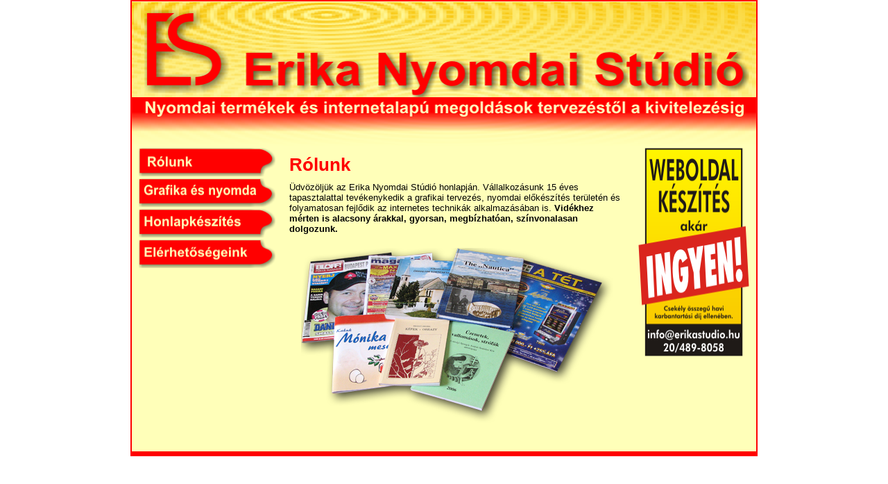

--- FILE ---
content_type: text/html; charset=UTF-8
request_url: http://erikastudio.hu/
body_size: 959
content:
<!DOCTYPE html PUBLIC "-//W3C//DTD XHTML 1.0 Strict//EN" "http://www.w3.org/TR/xhtml1/DTD/xhtml1-strict.dtd">
<html xmlns="http://www.w3.org/1999/xhtml">
	<head>
		<meta http-equiv="content-type" content="text/html;charset=utf-8" />
		<title>Erika Nyomdai Stúdió</title>
		<link href="index.css" rel="stylesheet" type="text/css" />
	 	<script type="text/javascript" src="imageover.js"></script>
     </head>
<body>


	<div id="befoglalokeret">
	    <img src="fejlec_web.png" width="900" height="208" />

		<div id="fomenu">
		<a href="index.php?id=rolunk"><img src="gomb_rolunk.png" width="197"; height="41" alt="Rólunk" border="0" srcover="gomb_rolunk_hov.png" srcdown="gomb_rolunk_akt.png"/></a>
    	<a href="index.php?id=grafika"><img src="gomb_grafika.png" width="197"; height="41" alt="Grafika" border="0" srcover="gomb_grafika_hov.png" srcdown="gomb_grafika_akt.png"/></a>
        <a href="index.php?id=honlap"><img src="gomb_honlap.png" width="197"; height="41" alt="Honlap" border="0" srcover="gomb_honlap_hov.png" srcdown="gomb_honlap_akt.png"/></a>
        <a href="index.php?id=elerhetoseg"><img src="gomb_elerhetoseg.png" width="197"; height="41" alt="Elérhetőségeink" border="0" srcover="gomb_elerhetoseg_hov.png" srcdown="gomb_elerhetoseg_akt.png"/></a>
        </div>

		<div id="tartalom">
<!DOCTYPE html PUBLIC "-//W3C//DTD XHTML 1.0 Strict//EN" "http://www.w3.org/TR/xhtml1/DTD/xhtml1-strict.dtd">
<html xmlns="http://www.w3.org/1999/xhtml">
	<head>
		<meta http-equiv="content-type" content="text/html;charset=utf-8" />
		<title>rolunk</title>
		<link href="index.css" rel="stylesheet" type="text/css" />
	</head>
	<body>
		<div id="rolunk">
			<div class="story">
				<p class="cim">Rólunk</p>
				<p class="szoveg">Üdvözöljük az Erika Nyomdai Stúdió honlapján. Vállalkozásunk 15 éves tapasztalattal tevékenykedik a grafikai tervezés, nyomdai előkészítés területén és folyamatosan fejlődik az internetes technikák alkalmazásában is. <span class="vastag">Vidékhez mérten is alacsony árakkal, gyorsan, megbízhatóan, színvonalasan dolgozunk.</span></p>
				<p class="kep"><img src="rolunk-web-images/kiadvanyok_web.png" alt="kiadvanyok_web.png" /></p>
			</div>
		</div>
	</body>
</html>
       
        </div>
        
        
		<div id="hirdetes">
		<img src="hirdetes.png" width="160"; height="300"/>
		</div>

		<div id="lablec">
        </div>

	</div>

</body>

</html>

--- FILE ---
content_type: text/css
request_url: http://erikastudio.hu/index.css
body_size: 4129
content:
@charset "utf-8";
/* CSS Document */


html, body, div, span, applet, object, iframe,
h1, h2, h3, h4, h5, h6, p, blockquote, pre,
a, abbr, acronym, address, big, cite, code,
del, dfn, em, font, img, ins, kbd, q, s, samp,
small, strike, strong, sub, sup, tt, var,
dl, dt, dd, ol, ul, li,
fieldset, form, label, legend,
table, caption, tbody, tfoot, thead, tr, th, td {
	margin: 0;
	padding: 0;
	border: 0;
	outline: 0;
	font-weight: inherit;
	font-style: inherit;
	font-size: 100%;
	font-family: inherit;
	vertical-align: baseline;
}
/* remember to define focus styles! */
:focus {
	outline: 0;
}
body {
	line-height: 1;
	color: black;
	background: white;
}
ol, ul {
	list-style: none;
}
/* tables still need 'cellspacing="0"' in the markup */
table {
	border-collapse: separate;
	border-spacing: 0;
}
caption, th, td {
	text-align: left;
	font-weight: normal;
}
blockquote:before, blockquote:after,
q:before, q:after {
	content: "";
}
blockquote, q {
	quotes: "" "";
}

body {margin:auto; text-align: center; background-color: #FFFFFF; width: 920px;}

#befoglalokeret {position:relative; margin: 0 auto; width: 900px; height: auto; /*padding-bottom: 20px;*/ border: 2px solid; border-color: #FF0000;
	background-color: #FFFFB9;}
	
#fomenu {position: relative; margin-top: 0px; margin-left: 10px; width: 197px; float:left}

#tartalom {position: relative; text-align: left; margin-left: 10px; margin-top: 0px; margin-right: 0px; width: 483px; height: auto; background-color: #FFFFB9; border: 0px solid; padding: 10px; float:left; margin-bottom: 10px;}

#hirdetes {width:160px; height: 300px; margin-left: 10px; margin-top: 0px; margin-bottom: 10px; float:left}

#lablec {clear:both; width:900px; height:5px; margin-top: 10px; background-color: #FF0000;}


/* Ez itt az írások formázása*/
.story {
	font: 80% Verdana, Arial, Helvetica, sans-serif;
	color: #000000;
	text-align: left;
	padding: 0px 0 0 0;
	margin: 0px 0 0 0;
	}
.cim {font-size: 200%; text-align: left; color: #FF0000; font-weight: bold;
	padding: 0px 0 0 0;
	margin: 0px 0 10px 0;}

.lead {font-size: 100%; text-align: left; color: #FF0000; font-weight: bold;
	padding: 0px 0 0 0;
	margin: 15px 0 15px 0;}
	
.kep {margin-top: 20px; margin-bottom: 10px; margin-left: auto; margin-right: auto; text-align: center}

.fejlec {margin-left: auto; margin-right: auto; margin-bottom: 10px; text-align: center}

.kepal {font-size: 80%; text-align: center; color: #FF0000; font-weight: bold;
	padding: 0px 0 0 0;
	margin: -10px 0 0 0;}
	
.kozcim {font-size: 120%; text-align: center; color: #FF0000; font-weight: bold;
	padding: 0px 0 0 0;
	margin: 15px 0 5px 0;}

.keretes-szoveg {font-size: 100%; text-align: left; color: #000000; font-weight: normal;
	padding: 5px 10px 10px 10px;
	margin: 0px 0 0 0;
	background-color: #B6DDC7}
	
.keretes-cim {font-size: 120%; text-align: center; color: #C22335; font-weight: bold;
	padding: 10px 10px 0 10px;
	margin: 0px 0 0 0;
	background-color: #FFF0F0}
	
.kerdes {color: #C22335;}

.vastag {font-weight: bold;}

.szerzo {font-size: 100%; text-align: right; font-weight: bold;}

.felsorolas {font-size: 100%; text-align: left; color: #000000; font-weight: normal;
	padding: 0px 0 0 0;
	margin-top: 5px; margin-bottom: 0px; margin-left: 35px; margin-right: 0px; list-style-image: url(mutatojel.png); list-style-position:outside;}
.felsorolas a {text-decoration: none;}
.felsorolas a:link, a:visited, a:active {color: #000000;}
.felsorolas a:hover {color: #FF9900;}

.ugras-kulso-honlap {font-size: inherit; text-align: inherit; color: #000000; font-weight: normal; text-decoration: underline; margin-bottom: 20px;}
.ugras-kulso-honlap a {text-decoration: underline;}
.ugras-kulso-honlap a:link, a:visited, a:active {color: #000000;}
.ugras-kulso-honlap a:hover {color: #FF9900;}

#ajanlo_kepek {width: 528px;
	padding: 0px 0 0 0; margin-top: 10px; margin-bottom: 0px; margin-left: 0px; margin-right: 0px;
	}
.datum {font-size: 100%; text-align: left; color: #000000; font-weight: normal;
	padding: 0px 0 0 0;
	margin-top: 10px; margin-bottom: 5px; margin-left: 0px; margin-right: 0px; list-style:disc; list-style-position:inside;}